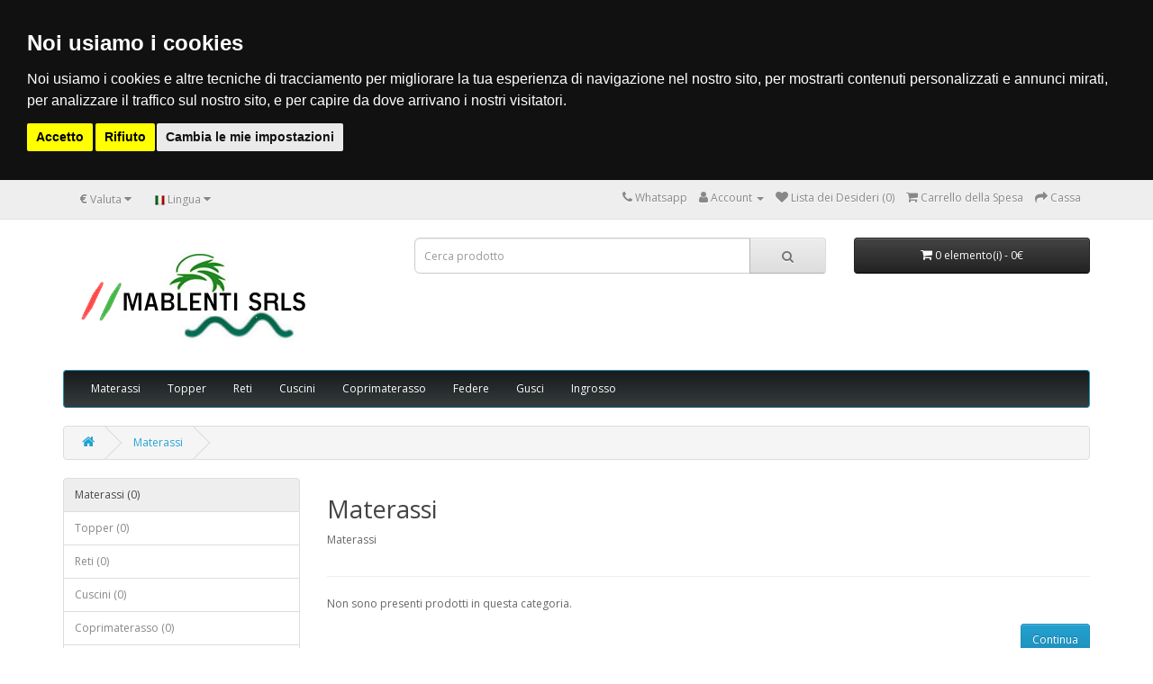

--- FILE ---
content_type: text/html; charset=utf-8
request_url: https://mablentisrls.com/index.php?route=product/category&path=59
body_size: 3042
content:
<!DOCTYPE html>
<!--[if IE]><![endif]-->
<!--[if IE 8 ]><html dir="ltr" lang="it" class="ie8"><![endif]-->
<!--[if IE 9 ]><html dir="ltr" lang="it" class="ie9"><![endif]-->
<!--[if (gt IE 9)|!(IE)]><!-->
<html dir="ltr" lang="it">
<!--<![endif]-->
<head>
<meta charset="UTF-8" />
<meta name="viewport" content="width=device-width, initial-scale=1">
<meta http-equiv="X-UA-Compatible" content="IE=edge">
<title>materassi </title>
<base href="https://mablentisrls.com/" /><meta name="description" content="Materassi" /><meta name="keywords" content="materassi" /><script src="catalog/view/javascript/jquery/jquery-2.1.1.min.js" type="text/javascript"></script>
<link href="catalog/view/javascript/bootstrap/css/bootstrap.min.css" rel="stylesheet" media="screen" />
<script src="catalog/view/javascript/bootstrap/js/bootstrap.min.js" type="text/javascript"></script>
<link href="catalog/view/javascript/font-awesome/css/font-awesome.min.css" rel="stylesheet" type="text/css" />
<link href="//fonts.googleapis.com/css?family=Open+Sans:400,400i,300,700" rel="stylesheet" type="text/css" />
<link href="catalog/view/theme/default/stylesheet/stylesheet.css" rel="stylesheet"><link href="catalog/view/javascript/jquery/swiper/css/swiper.min.css" type="text/css" rel="stylesheet" media="screen" /><link href="catalog/view/javascript/jquery/swiper/css/opencart.css" type="text/css" rel="stylesheet" media="screen" /><script src="catalog/view/javascript/jquery/swiper/js/swiper.jquery.js" type="text/javascript"></script><script src="catalog/view/javascript/common.js" type="text/javascript"></script><link href="https://mablentisrls.com/index.php?route=product/category&amp;path=59" rel="canonical" /><link href="https://mablentisrls.com/image/catalog/cart.png" rel="icon" /></head>
<body>
<!-- Cookie Consent by https://www.FreePrivacyPolicy.com -->
<script type="text/javascript" src="//www.freeprivacypolicy.com/public/cookie-consent/4.0.0/cookie-consent.js" charset="UTF-8"></script>
<script type="text/javascript" charset="UTF-8">
document.addEventListener('DOMContentLoaded', function () {
cookieconsent.run({"notice_banner_type":"headline","consent_type":"express","palette":"dark","language":"it","page_load_consent_levels":["strictly-necessary"],"notice_banner_reject_button_hide":false,"preferences_center_close_button_hide":false,"page_refresh_confirmation_buttons":false,"website_name":"sognoflex.com","website_privacy_policy_url":"https://sognoflex.com/index.php?route=information/information&information_id=3"});
});
</script>

<noscript>Cookie Consent by <a href="https://www.freeprivacypolicy.com/" rel="noopener">Free Privacy Policy Generator website</a></noscript>
<!-- End Cookie Consent -->  
<nav id="top">
  <div class="container"><div class="pull-left">
  <form action="https://mablentisrls.com/index.php?route=common/currency/currency" method="post" enctype="multipart/form-data" id="form-currency">
    <div class="btn-group">
      <button class="btn btn-link dropdown-toggle" data-toggle="dropdown"> <strong>€</strong> <span class="hidden-xs hidden-sm hidden-md">Valuta</span>&nbsp;<i class="fa fa-caret-down"></i></button>
      <ul class="dropdown-menu">        <li>
          <button class="currency-select btn btn-link btn-block" type="button" name="EUR">€Euro</button>
        </li>        <li>
          <button class="currency-select btn btn-link btn-block" type="button" name="GBP">£Pound Sterling</button>
        </li>        <li>
          <button class="currency-select btn btn-link btn-block" type="button" name="USD">$US Dollar</button>
        </li>      </ul>
    </div>
    <input type="hidden" name="code" value="" />
    <input type="hidden" name="redirect" value="https://mablentisrls.com/index.php?route=product/category&amp;path=59" />
  </form>
</div> <div class="pull-left">
  <form action="https://mablentisrls.com/index.php?route=common/language/language" method="post" enctype="multipart/form-data" id="form-language">
    <div class="btn-group">
      <button class="btn btn-link dropdown-toggle" data-toggle="dropdown"> 
      <img src="catalog/language/it-it/it-it.png" alt="Italian" title="Italian">      <span class="hidden-xs hidden-sm hidden-md">Lingua</span>&nbsp;<i class="fa fa-caret-down"></i></button>
      <ul class="dropdown-menu">        <li>
          <button class="btn btn-link btn-block language-select" type="button" name="zh-cn"><img src="catalog/language/zh-cn/zh-cn.png" alt="Chinese" title="Chinese" />Chinese</button>
        </li>        <li>
          <button class="btn btn-link btn-block language-select" type="button" name="en-gb"><img src="catalog/language/en-gb/en-gb.png" alt="English" title="English" />English</button>
        </li>        <li>
          <button class="btn btn-link btn-block language-select" type="button" name="it-it"><img src="catalog/language/it-it/it-it.png" alt="Italian" title="Italian" />Italian</button>
        </li>      </ul>
    </div>
    <input type="hidden" name="code" value="" />
    <input type="hidden" name="redirect" value="https://mablentisrls.com/index.php?route=product/category&amp;path=59" />
  </form>
</div>
    <div id="top-links" class="nav pull-right">
      <ul class="list-inline">
        <li><a href="https://mablentisrls.com/index.php?route=information/contact"><i class="fa fa-phone"></i></a> <span class="hidden-xs hidden-sm hidden-md">Whatsapp</span></li>
        <li class="dropdown"><a href="https://mablentisrls.com/index.php?route=account/account" title="Account" class="dropdown-toggle" data-toggle="dropdown"><i class="fa fa-user"></i> <span class="hidden-xs hidden-sm hidden-md">Account</span> <span class="caret"></span></a>
          <ul class="dropdown-menu dropdown-menu-right">            <li><a href="https://mablentisrls.com/index.php?route=account/register">Registrazione</a></li>
            <li><a href="https://mablentisrls.com/index.php?route=account/login">Accesso</a></li>          </ul>
        </li>
        <li><a href="https://mablentisrls.com/index.php?route=account/wishlist" id="wishlist-total" title="Lista dei Desideri (0)"><i class="fa fa-heart"></i> <span class="hidden-xs hidden-sm hidden-md">Lista dei Desideri (0)</span></a></li>
        <li><a href="https://mablentisrls.com/index.php?route=checkout/cart" title="Carrello della Spesa"><i class="fa fa-shopping-cart"></i> <span class="hidden-xs hidden-sm hidden-md">Carrello della Spesa</span></a></li>
        <li><a href="https://mablentisrls.com/index.php?route=checkout/checkout" title="Cassa"><i class="fa fa-share"></i> <span class="hidden-xs hidden-sm hidden-md">Cassa</span></a></li>
      </ul>
    </div>
  </div>
</nav>
<header>
  <div class="container">
    <div class="row">
      <div class="col-sm-4">
        <div id="logo"><a href="https://mablentisrls.com/index.php?route=common/home"><img src="https://mablentisrls.com/image/catalog/logo5.png" title="Sognoflex" alt="Sognoflex" class="img-responsive" /></a></div>
      </div>
      <div class="col-sm-5"><div id="search" class="input-group">
  <input type="text" name="search" value="" placeholder="Cerca prodotto" class="form-control input-lg" />
  <span class="input-group-btn">
    <button type="button" class="btn btn-default btn-lg"><i class="fa fa-search"></i></button>
  </span>
</div></div>
      <div class="col-sm-3"><div id="cart" class="btn-group btn-block">
  <button type="button" data-toggle="dropdown" data-loading-text="Caricamento in corso..." class="btn btn-inverse btn-block btn-lg dropdown-toggle"><i class="fa fa-shopping-cart"></i> <span id="cart-total">0 elemento(i) - 0€</span></button>
  <ul class="dropdown-menu pull-right">    <li>
      <p class="text-center">Il tuo carrello è vuoto!</p>
    </li>  </ul>
</div>
</div>
    </div>
  </div>
</header><div class="container">
  <nav id="menu" class="navbar">
    <div class="navbar-header"><span id="category" class="visible-xs">Categorie</span>
      <button type="button" class="btn btn-navbar navbar-toggle" data-toggle="collapse" data-target=".navbar-ex1-collapse"><i class="fa fa-bars"></i></button>
    </div>
    <div class="collapse navbar-collapse navbar-ex1-collapse">
      <ul class="nav navbar-nav">        <li><a href="https://mablentisrls.com/index.php?route=product/category&amp;path=59">Materassi</a></li>        <li><a href="https://mablentisrls.com/index.php?route=product/category&amp;path=60">Topper</a></li>        <li><a href="https://mablentisrls.com/index.php?route=product/category&amp;path=63">Reti</a></li>        <li><a href="https://mablentisrls.com/index.php?route=product/category&amp;path=61">Cuscini</a></li>        <li><a href="https://mablentisrls.com/index.php?route=product/category&amp;path=62">Coprimaterasso</a></li>        <li><a href="https://mablentisrls.com/index.php?route=product/category&amp;path=66">Federe</a></li>        <li><a href="https://mablentisrls.com/index.php?route=product/category&amp;path=65">Gusci</a></li>        <li><a href="https://mablentisrls.com/index.php?route=product/category&amp;path=64">Ingrosso</a></li>      </ul>
    </div>
  </nav>
</div> 

<div id="product-category" class="container">
  <ul class="breadcrumb">    <li><a href="https://mablentisrls.com/index.php?route=common/home"><i class = "fa fa-home"> </i></a></li>    <li><a href="https://mablentisrls.com/index.php?route=product/category&amp;path=59">Materassi</a></li>  </ul>
  <div class="row"><aside id="column-left" class="col-sm-3 hidden-xs"><div class="list-group"> 
  <a href="https://mablentisrls.com/index.php?route=product/category&amp;path=59" class="list-group-item active">Materassi (0)</a> <a href="https://mablentisrls.com/index.php?route=product/category&amp;path=60" class="list-group-item">Topper (0)</a> <a href="https://mablentisrls.com/index.php?route=product/category&amp;path=63" class="list-group-item">Reti (0)</a> <a href="https://mablentisrls.com/index.php?route=product/category&amp;path=61" class="list-group-item">Cuscini (0)</a> <a href="https://mablentisrls.com/index.php?route=product/category&amp;path=62" class="list-group-item">Coprimaterasso (0)</a> <a href="https://mablentisrls.com/index.php?route=product/category&amp;path=66" class="list-group-item">Federe (0)</a> <a href="https://mablentisrls.com/index.php?route=product/category&amp;path=65" class="list-group-item">Gusci (0)</a> <a href="https://mablentisrls.com/index.php?route=product/category&amp;path=64" class="list-group-item">Ingrosso (0)</a></div>
<div class="swiper-viewport">
  <div id="banner0" class="swiper-container">
    <div class="swiper-wrapper"></div>
  </div>
</div>
<script type="text/javascript"><!--
$('#banner0').swiper({
	effect: 'fade',
	autoplay: 2500,
    autoplayDisableOnInteraction: false
});
--></script> </aside>    <div id="content" class="col-sm-9">
      <h2>Materassi</h2>      <div class="row">        <div class="col-sm-10"><p>Materassi <br></p></div></div>
      <hr>      <p>Non sono presenti prodotti in questa categoria.</p>
      <div class="buttons">
        <div class="pull-right"><a href="https://mablentisrls.com/index.php?route=common/home" class="btn btn-primary">Continua</a></div>
      </div></div></div>
</div><footer>
  <div class="container">
    <div class="row">      <div class="col-sm-3">
        <h5>Informazioni</h5>
        <ul class="list-unstyled">          <li><a href="https://mablentisrls.com/index.php?route=information/information&amp;information_id=4">About Us</a></li>          <li><a href="https://mablentisrls.com/index.php?route=information/information&amp;information_id=6">Delivery Information</a></li>          <li><a href="https://mablentisrls.com/index.php?route=information/information&amp;information_id=3">Privacy Policy</a></li>          <li><a href="https://mablentisrls.com/index.php?route=information/information&amp;information_id=5">Terms &amp; Conditions</a></li>        </ul>
      </div>      <div class="col-sm-3">
        <h5>Servizio Clienti</h5>
        <ul class="list-unstyled">
          <li><a href="https://mablentisrls.com/index.php?route=information/contact">Contattaci</a></li>
          <li><a href="https://mablentisrls.com/index.php?route=account/return/add">Resi</a></li>
          <li><a href="https://mablentisrls.com/index.php?route=information/sitemap">Mappa del Sito</a></li>
        </ul>
      </div>
      <div class="col-sm-3">
        <h5>Extra</h5>
        <ul class="list-unstyled">
          <li><a href="https://mablentisrls.com/index.php?route=product/manufacturer">Brand</a></li>
          <li><a href="https://mablentisrls.com/index.php?route=account/voucher">Buoni Regalo</a></li>
          <li><a href="https://mablentisrls.com/index.php?route=affiliate/login">Affiliati</a></li>
          <li><a href="https://mablentisrls.com/index.php?route=product/special">Speciali</a></li>
        </ul>
      </div>
      <div class="col-sm-3">
        <h5>Il tuo Account</h5>
        <ul class="list-unstyled">
          <li><a href="https://mablentisrls.com/index.php?route=account/account">Il tuo Account</a></li>
          <li><a href="https://mablentisrls.com/index.php?route=account/order">I tuoi Ordini</a></li>
          <li><a href="https://mablentisrls.com/index.php?route=account/wishlist">Lista dei Desideri</a></li>
          <li><a href="https://mablentisrls.com/index.php?route=account/newsletter">Newsletter</a></li>
        </ul>
      </div>
    </div>
    <hr>
    <p>Powerd by <a href="https://sognoflex.com"> Sognoflex Montemurlo</a></p>
  </div>
</footer><!--
OpenCart is open source software and you are free to remove the powered by OpenCart if you want, but its generally accepted practise to make a small donation.
Please donate via PayPal to donate@opencart.com
//-->
</body></html> 
